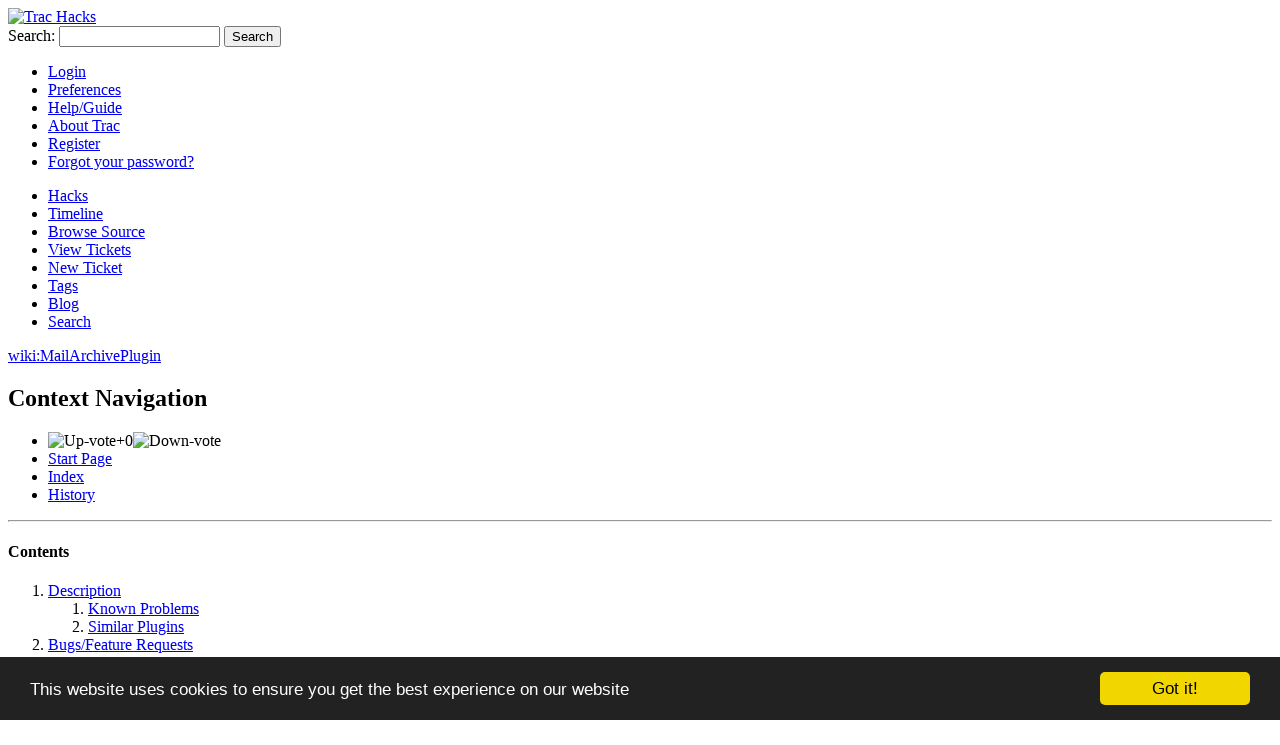

--- FILE ---
content_type: text/html;charset=utf-8
request_url: https://trac-hacks.org/wiki/MailArchivePlugin
body_size: 6556
content:
<!DOCTYPE html PUBLIC "-//W3C//DTD XHTML 1.0 Strict//EN" "http://www.w3.org/TR/xhtml1/DTD/xhtml1-strict.dtd">
<html xmlns="http://www.w3.org/1999/xhtml">
  
  

  


  <head>
    <title>
      MailArchivePlugin – Trac Hacks - Plugins Macros etc.
    </title>
      <meta http-equiv="Content-Type" content="text/html; charset=UTF-8" />
      <meta http-equiv="X-UA-Compatible" content="IE=edge" />
    <!--[if IE]><script type="text/javascript">
      if (/^#__msie303:/.test(window.location.hash))
        window.location.replace(window.location.hash.replace(/^#__msie303:/, '#'));
    </script><![endif]-->
          <link rel="search" href="/search" />
          <link rel="help" href="/wiki/TracGuide" />
          <link rel="alternate" href="/wiki/MailArchivePlugin?format=txt" type="text/x-trac-wiki" title="Plain Text" />
          <link rel="start" href="/wiki" />
          <link rel="stylesheet" href="/chrome/common/css/trac.css" type="text/css" />
          <link rel="stylesheet" href="/chrome/common/css/wiki.css" type="text/css" />
          <link rel="stylesheet" href="/chrome/wikiautocomplete/css/jquery.textcomplete.css" type="text/css" />
          <link rel="stylesheet" href="/chrome/wikiextras/css/phrases.css" type="text/css" />
          <link rel="stylesheet" href="/chrome/wikiextras/css/boxes.css" type="text/css" />
          <link rel="stylesheet" href="/wikiextras/dynamicboxes.css" type="text/css" />
          <link rel="stylesheet" href="/chrome/hacks/css/style.css" type="text/css" />
          <link rel="stylesheet" href="/chrome/vote/css/tracvote.css" type="text/css" />
          <link rel="stylesheet" href="/chrome/tags/css/tractags.css" type="text/css" />
          <link rel="icon" href="/favicon.ico" type="image/x-icon" />
    <style id="trac-noscript" type="text/css">.trac-noscript { display: none !important }</style>
      <link type="application/opensearchdescription+xml" rel="search" href="/search/opensearch" title="Search Trac Hacks - Plugins Macros etc." />
    <script type="text/javascript">
      var wikiautocomplete={"id":"MailArchivePlugin","realm":"wiki","strategies":[{"cache":true,"index":2,"match":"^(\\s*\\{{3}#!)(.*)(?!\\n)$","match_flags":"m","name":"processor","replace_prefix":"$1"},{"cache":false,"index":2,"match":"(\\b(?:raw-)?attachment:|\\[\\[Image\\()(\\S*)$","name":"attachment","quote_whitespace":true,"replace_prefix":"$1"},{"cache":true,"index":2,"match":"(^|[^[])\\[(\\w*)$","name":"linkresolvers","replace_end":"]","replace_prefix":"$1[","replace_suffix":":"},{"cache":false,"index":2,"match":"((?:^|[^{])#|\\bticket:|\\bbug:|\\bissue:)(\\d*)$","name":"ticket","replace_prefix":"$1","template_prefix":"#"},{"cache":true,"index":1,"match":"\\bwiki:(\\S*)$","name":"wikipage","quote_whitespace":true,"replace_prefix":"wiki:"},{"cache":true,"index":1,"match":"\\[\\[(\\w*)(?:\\(([^)]*))?$","name":"macro","replace_end":")]]","replace_prefix":"[[","replace_suffix":"($2"},{"cache":false,"index":2,"match":"\\b(source:|browser:|repos:|log:|export:)([^@\\s]*(?:@\\S*)?)$","name":"source","replace_prefix":"$1"},{"cache":true,"index":1,"match":"\\bmilestone:(\\S*)$","name":"milestone","quote_whitespace":true,"replace_prefix":"milestone:"},{"cache":true,"index":2,"match":"(^|[^{])\\{(\\d*)$","name":"report","replace_end":"}","replace_prefix":"$1{","template_prefix":"{","template_suffix":"}"},{"cache":true,"index":1,"match":"\\breport:(\\d*)$","name":"report","replace_prefix":"report:","template_prefix":"{","template_suffix":"}"}],"url":"/wikiautocomplete"};
    </script>
      <script type="text/javascript" charset="utf-8" src="/chrome/common/js/jquery.js"></script>
      <script type="text/javascript" charset="utf-8" src="/chrome/common/js/babel.js"></script>
      <script type="text/javascript" charset="utf-8" src="/chrome/common/js/trac.js"></script>
      <script type="text/javascript" charset="utf-8" src="/chrome/common/js/search.js"></script>
      <script type="text/javascript" charset="utf-8" src="/chrome/common/js/folding.js"></script>
      <script type="text/javascript" charset="utf-8" src="/chrome/wikiautocomplete/js/jquery.textcomplete.min.js"></script>
      <script type="text/javascript" charset="utf-8" src="/chrome/wikiautocomplete/js/wikiautocomplete.js"></script>
    <script type="text/javascript">
      jQuery("#trac-noscript").remove();
      jQuery(document).ready(function($) {
        $(".trac-autofocus").focus();
        $(".trac-target-new").attr("target", "_blank");
        if ($.ui) { /* is jquery-ui added? */
          $(".trac-datepicker:not([readonly])").prop("autocomplete", "off").datepicker();
          $(".trac-datetimepicker:not([readonly])").prop("autocomplete", "off").datetimepicker();
          $("#main").addClass("trac-nodatetimehint");
        }
        $(".trac-disable").disableSubmit(".trac-disable-determinant");
        setTimeout(function() { $(".trac-scroll").scrollToTop() }, 1);
        $(".trac-disable-on-submit").disableOnSubmit();
      });
    </script>
    <link rel="alternate" type="application/x-wiki" href="/wiki/MailArchivePlugin?action=edit" title="Edit this page" />
    <script type="text/javascript">
      jQuery(document).ready(function($) {
        $("#content").find("h1,h2,h3,h4,h5,h6").addAnchor(_("Link to this section"));
        $("#content").find(".wikianchor").each(function() {
          $(this).addAnchor(babel.format(_("Link to #%(id)s"), {id: $(this).attr('id')}));
        });
        $(".foldable").enableFolding(true, true);
      });
    </script>
    <script type="text/javascript"><!--
      window.cookieconsent_options = {"message":"This website uses cookies to ensure you get the best experience on our website","dismiss":"Got it!","learnMore":"More info","link":null,"theme":"dark-bottom", "domain": "trac-hacks.org"};
//  --></script>
    <script type="text/javascript" src="//cdnjs.cloudflare.com/ajax/libs/cookieconsent2/1.0.9/cookieconsent.min.js"></script>
  </head>
  <body>
    <div id="banner">
      <div id="header">
        <a id="logo" href="https://trac-hacks.org/"><img src="/chrome/hacks/png/trachacks_banner.png" alt="Trac Hacks" height="73" width="300" /></a>
      </div>
      <form id="search" action="/search" method="get">
        <div>
          <label for="proj-search">Search:</label>
          <input type="text" id="proj-search" name="q" size="18" value="" />
          <input type="submit" value="Search" />
        </div>
      </form>
      <div id="metanav" class="nav">
    <ul>
      <li class="first"><a href="/login">Login</a></li><li><a href="/prefs">Preferences</a></li><li><a href="/wiki/TracGuide">Help/Guide</a></li><li><a href="/about">About Trac</a></li><li><a href="/register">Register</a></li><li class="last"><a href="/reset_password">Forgot your password?</a></li>
    </ul>
  </div>
    </div>
    <div id="mainnav" class="nav">
    <ul>
      <li class="first active"><a href="/wiki/HackIndex">Hacks</a></li><li><a href="/timeline">Timeline</a></li><li><a href="/browser">Browse Source</a></li><li><a href="/report">View Tickets</a></li><li><a href="/newticket">New Ticket</a></li><li><a href="/tags">Tags</a></li><li><a href="/blog">Blog</a></li><li class="last"><a href="/search">Search</a></li>
    </ul>
  </div>
    <div id="main">
      <div id="pagepath" class="noprint">
  <a class="pathentry first" title="View WikiStart" href="/wiki">wiki:</a><a class="pathentry" href="/wiki/MailArchivePlugin" title="View MailArchivePlugin">MailArchivePlugin</a>
</div>
      <div id="ctxtnav" class="nav">
        <h2>Context Navigation</h2>
        <ul>
          <li class="first"><span id="vote" title="Vote count"><img src="/chrome/vote/aupgray.png" alt="Up-vote" /><span id="votes">+0</span><img src="/chrome/vote/adowngray.png" alt="Down-vote" /></span></li><li><a href="/wiki/WikiStart">Start Page</a></li><li><a href="/wiki/TitleIndex">Index</a></li><li class="last"><a href="/wiki/MailArchivePlugin?action=history">History</a></li>
        </ul>
        <hr />
      </div>
    <div id="content" class="wiki">
      <div class="wikipage searchable">
        
          <div id="wikipage" class="trac-content"><p>
</p><div class="wiki-toc"><h4>Contents</h4>
    <ol>
      <li>
        <a href="#Description">Description</a>
        <ol>
          <li>
            <a href="#KnownProblems">Known Problems</a>
          </li>
          <li>
            <a href="#SimilarPlugins">Similar Plugins</a>
          </li>
        </ol>
      </li>
      <li>
        <a href="#BugsFeatureRequests">Bugs/Feature Requests</a>
      </li>
      <li>
        <a href="#Download">Download</a>
      </li>
      <li>
        <a href="#Source">Source</a>
      </li>
      <li>
        <a href="#Installation">Installation</a>
      </li>
      <li>
        <a href="#Configuration">Configuration</a>
      </li>
      <li>
        <a href="#RecentChanges">Recent Changes</a>
      </li>
      <li>
        <a href="#AuthorContributors">Author/Contributors</a>
      </li>
    </ol>
</div><p>
</p>
<h1 id="EmailarchiveforstoringemailsinTrac">Email archive for storing emails in Trac</h1>
<h2 id="Description">Description</h2>
<p>
This plugin allows you to browse and view archived emails and email attachments. It adds a new item <strong>Mail Archive</strong> to the main menu:
</p>
<p>
<a style="padding:0; border:none" href="/attachment/wiki/MailArchivePlugin/MailArchiveList.png"><img src="/raw-attachment/wiki/MailArchivePlugin/MailArchiveList.png" style="border: 2px solid" /></a>
</p>
<p>
When clicking on an item in the mail archive, the contents can be viewed:
</p>
<p>
<a style="padding:0; border:none" href="/attachment/wiki/MailArchivePlugin/MailArchiveExample.png"><img src="/raw-attachment/wiki/MailArchivePlugin/MailArchiveExample.png" style="border: 2px solid" /></a>
</p>
<p>
Key features:
</p>
<ul><li>Import emails to Trac's database from an <acronym title="Internet Message Access Protocol">IMAP</acronym> account.
</li><li>Search emails with Trac Search.
</li><li>Link to emails or attachments with <code>mailarchive:</code> wiki links, or <code>mail:</code>, <code>email:</code>, and <code>emailarchive:</code> synonyms.
</li><li>List relevant emails in wiki pages with the <code>[[MailQuery(searchterm)]]</code> macro.
</li><li>New Trac permission <code>MAIL_ARCHIVE_VIEW</code>.
</li><li>New Trac admin command <code>trac-admin mailarchive fetch</code>.
</li></ul><p>
For example, you can schedule a task to call the following command every 15 minutes:
</p>
<div class="wiki-code"><div class="code"><pre>$ trac-admin path/to/trac/environment mailarchive fetch imap.example.com trac-archive@example.com password123
</pre></div></div><p>
Make sure that the emails to be archived are marked as unread or from today, as only such emails will be archived.
</p>
<h3 id="KnownProblems">Known Problems</h3>
<ul><li>A reset of uids on the <acronym title="Internet Message Access Protocol">IMAP</acronym> server could lead to problems, eg duplicate / unarchived emails (<a class="new ticket" href="/ticket/11535" title="#11535: defect: Handle IMAP UID resets / UIDVALIDITY (new)">#11535</a>).
</li></ul><h3 id="SimilarPlugins">Similar Plugins</h3>
<ul><li><a class="ext-link" href="https://ja.osdn.net/projects/shibuya-trac/wiki/plugins/MailArchivePlugin"><span class="icon">​</span>Shibuya.trac MailArchivePlugin</a>
</li><li><a class="ext-link" href="https://ja.osdn.net/projects/shibuya-trac/wiki/plugins/MailArchiveExtPlugin"><span class="icon">​</span>Shibuya.trac MailArchiveExtPlugin</a>
</li></ul><h2 id="BugsFeatureRequests">Bugs/Feature Requests</h2>
<p>
Existing bugs and feature requests for <a class="wiki" href="/wiki/MailArchivePlugin">MailArchivePlugin</a> are 
<a class="report" href="/report/9?COMPONENT=MailArchivePlugin">here</a>.
</p>
<p>
If you have any issues, create a 
<a href="/newticket?component=MailArchivePlugin">new ticket</a>.
</p>
<p>
</p><div class="trac-groupprogress">
  <table xmlns="http://www.w3.org/1999/xhtml" summary="Ticket completion status for each type">
    <tr>
      <th scope="row">
        
        
        <a href="/query?type=defect&amp;component=MailArchivePlugin&amp;max=0&amp;order=id">defect</a>
      </th>
      <td>
        

  <table class="progress" style="width: 80%">
    <tr>
      <td class="closed" style="width: 50%">
        <a href="/query?status=closed&amp;type=defect&amp;component=MailArchivePlugin&amp;group=resolution&amp;max=0&amp;order=id" title="3/6 closed"></a>
      </td><td class="open" style="width: 50%">
        <a href="/query?status=assigned&amp;status=new&amp;status=accepted&amp;status=reopened&amp;type=defect&amp;component=MailArchivePlugin&amp;max=0&amp;order=id" title="3/6 active"></a>
      </td>
    </tr>
  </table>

  <p class="percent">3 / 6</p>

  

      </td>
    </tr><tr>
      <th scope="row">
        
        
        <a href="/query?type=enhancement&amp;component=MailArchivePlugin&amp;max=0&amp;order=id">enhancement</a>
      </th>
      <td>
        

  <table class="progress" style="width: 53%">
    <tr>
      <td class="closed" style="width: 75%">
        <a href="/query?status=closed&amp;type=enhancement&amp;component=MailArchivePlugin&amp;group=resolution&amp;max=0&amp;order=id" title="3/4 closed"></a>
      </td><td class="open" style="width: 25%">
        <a href="/query?status=assigned&amp;status=new&amp;status=accepted&amp;status=reopened&amp;type=enhancement&amp;component=MailArchivePlugin&amp;max=0&amp;order=id" title="1/4 active"></a>
      </td>
    </tr>
  </table>

  <p class="percent">3 / 4</p>

  

      </td>
    </tr><tr>
      <th scope="row">
        
        
        <a href="/query?type=task&amp;component=MailArchivePlugin&amp;max=0&amp;order=id">task</a>
      </th>
      <td>
        

  <table class="progress" style="width: 13%">
    <tr>
      <td class="closed" style="display: none">
        <a href="/query?status=closed&amp;type=task&amp;component=MailArchivePlugin&amp;group=resolution&amp;max=0&amp;order=id" title="0/1 closed"></a>
      </td><td class="open" style="width: 100%">
        <a href="/query?status=assigned&amp;status=new&amp;status=accepted&amp;status=reopened&amp;type=task&amp;component=MailArchivePlugin&amp;max=0&amp;order=id" title="1/1 active"></a>
      </td>
    </tr>
  </table>

  <p class="percent">0 / 1</p>

  

      </td>
    </tr>
  </table>
</div><p>
</p>
<h2 id="Download">Download</h2>
<p>
Download the zipped source from <a class="export" href="/browser/mailarchiveplugin?rev=18714&amp;format=zip" title="Download as Zip archive">here</a>.
</p>
<h2 id="Source">Source</h2>
<p>
You can check out <a class="wiki" href="/wiki/MailArchivePlugin">MailArchivePlugin</a> from <a href="/svn/mailarchiveplugin">here</a> using Subversion, or <a class="source" href="/browser/mailarchiveplugin">browse the source</a><a class="trac-ziplink" href="/browser/mailarchiveplugin?rev=18714&amp;format=zip" title="Download as Zip archive">​</a> with Trac.
</p>
<h2 id="Installation">Installation</h2>
<p>
Installation of the plugin requires the usual step:
</p>
<ul><li>Trac 1.4: <code>easy_install https://trac-hacks.org/svn/mailarchiveplugin/trunk</code>
</li><li>Trac 1.2: <code>easy_install https://trac-hacks.org/svn/mailarchiveplugin/tags/mailarchive-1.1</code>.
</li><li>Trac 1.0: <code>easy_install https://trac-hacks.org/svn/mailarchiveplugin/tags/mailarchive-1.0</code>.
</li></ul><p>
Then enable the plugin in Trac's plugin admin page or in your <code>trac.ini</code> file:
</p>
<div class="wiki-code"><div class="code"><pre><span class="k">[components]</span>
<span class="na">mailarchive.*</span> <span class="o">=</span> <span class="s">enabled</span>
</pre></div></div><p>
A database upgrade will be required as usual: 
</p>
<div class="wiki-code"><div class="code"><pre>$ trac-admin path/to/trac/environment upgrade
</pre></div></div><h2 id="Configuration">Configuration</h2>
<p>
Assign the new <code>MAIL_ARCHIVE_VIEW</code> permission to the appropriate Trac groups / users, eg in Trac's permission admin page.
</p>
<p>
Additionally you need an email <acronym title="Internet Message Access Protocol">IMAP</acronym> account that only contains all the emails you want to archive. If you don't already have this, you could create a new separate email account (e.g. <code>trac-archive@example.com</code>) and copy all emails you want to appear in Trac's mail archive to that account.
</p>
<p>
Actually archiving the emails from that <acronym title="Internet Message Access Protocol">IMAP</acronym> account into Trac's database must be done separately using a new <code>trac-admin mailarchive fetch &lt;host&gt; &lt;username&gt; &lt;password&gt;</code> command. You should configure it to be periodically called, for example by using a cron job in Unix or using a scheduled task in Windows. Replace <code>&lt;host&gt;</code>, <code>&lt;username&gt;</code> and <code>&lt;password&gt;</code> with your email host, username and password.
</p>
<h2 id="RecentChanges">Recent Changes</h2>
<p>
</p>
<div class="changelog">
<dl class="wiki">
<dt id="changelog-changeset-[changeset:17666 17666]">
<a class="changeset" href="/changeset/17666" title="MailArchivePlugin: Python3 compatibility.
(see #13739)">17666</a> by <a class="wiki" href="/wiki/lucid">lucid</a> on 2020-01-26 13:08:38
</dt>
<dd>

<a class="wiki" href="/wiki/MailArchivePlugin">MailArchivePlugin</a>: Python3 compatibility.<br />
(see <a class="closed ticket" href="/ticket/13739" title="#13739: defect: Python3: NameError: name 'unichr' is not defined / SyntaxError: ... (closed: fixed)">#13739</a>)<br />

</dd>
<dt id="changelog-changeset-[changeset:17565 17565]">
<a class="changeset" href="/changeset/17565" title="MailArchivePlugin: Fix DB upgrades: Add upgrades to setup.py / eggs. ...">17565</a> by <a class="wiki" href="/wiki/lucid">lucid</a> on 2019-11-18 18:02:16
</dt>
<dd>

<a class="wiki" href="/wiki/MailArchivePlugin">MailArchivePlugin</a>: Fix DB upgrades: Add upgrades to setup.py / eggs.<br />
(fix <a class="closed ticket" href="/ticket/13647" title="#13647: enhancement: Add a comment field (closed: fixed)">#13647</a>)<br />

</dd>
<dt id="changelog-changeset-[changeset:17557 17557]">
<a class="changeset" href="/changeset/17557" title="MailArchivePlugin: Add comment field and filter UI.
* Fix Javascript ...">17557</a> by <a class="wiki" href="/wiki/lucid">lucid</a> on 2019-11-17 09:09:09
</dt>
<dd>

<a class="wiki" href="/wiki/MailArchivePlugin">MailArchivePlugin</a>: Add comment field and filter UI.<br />
</p>
<ul><li>Fix Javascript folding (Jinja block head)
</li><li>Bump version to 1.3
</li></ul><p>
(fix <a class="closed ticket" href="/ticket/13647" title="#13647: enhancement: Add a comment field (closed: fixed)">#13647</a>)<br />
(fix <a class="closed ticket" href="/ticket/13648" title="#13648: enhancement: Add a filter (closed: fixed)">#13648</a>)<br />

</dd><small><a href="/log/mailarchiveplugin">(more)</a></small>
</dl>
</div>
<p>
</p>
<h2 id="AuthorContributors">Author/Contributors</h2>
<p>
<strong>Author:</strong> <a class="wiki" href="/wiki/lucid">lucid</a> <br />
<strong>Maintainer:</strong> <a class="wiki" href="/wiki/lucid">lucid</a> <br />
<strong>Contributors:</strong>
</p>
</div>
          
          <div class="trac-modifiedby">
            <span><a href="/wiki/MailArchivePlugin?action=diff&amp;version=14" title="Version 14 by lucid">Last modified</a> <a class="timeline" href="/timeline?from=2019-08-31T10%3A40%3A22Z&amp;precision=second" title="See timeline at Aug 31, 2019, 10:40:22 AM">6 years ago</a></span>
            <span class="trac-print">Last modified on Aug 31, 2019, 10:40:22 AM</span>
          </div>
        
        
      </div><ul class="tags"><li class="header">Tags</li><li><a class="tag" href="/wiki/1.0" rel="tag">1.0</a> </li><li><a class="tag" href="/wiki/1.2" rel="tag">1.2</a> </li><li><a class="tag" href="/wiki/1.4" rel="tag">1.4</a> </li><li><a class="tag" href="/wiki/bsd-license" rel="tag">bsd-license</a> </li><li><a class="tag" href="/tags/email" rel="tag">email</a> </li><li><a class="tag" href="/wiki/lucid" rel="tag">lucid</a> </li><li><a class="tag" href="/wiki/plugin" rel="tag">plugin</a> </li><li><a class="tag" href="/tags/python3" rel="tag">python3</a> </li></ul>
      
    <div id="attachments">
        <h3 class="foldable">Attachments <span class="trac-count">(2)</span></h3>
        <div>
          <ul>
            <li>
    <a href="/attachment/wiki/MailArchivePlugin/MailArchiveList.png" title="View attachment">MailArchiveList.png</a><a href="/raw-attachment/wiki/MailArchivePlugin/MailArchiveList.png" class="trac-rawlink" title="Download">​</a> (<span title="29273 bytes">28.6 KB</span>) - added by <span class="trac-author-anonymous">anonymous</span> <a class="timeline" href="/timeline?from=2016-12-18T19%3A50%3A07Z&amp;precision=second" title="See timeline at Dec 18, 2016, 7:50:07 PM">9 years ago</a>.
            </li><li>
    <a href="/attachment/wiki/MailArchivePlugin/MailArchiveExample.png" title="View attachment">MailArchiveExample.png</a><a href="/raw-attachment/wiki/MailArchivePlugin/MailArchiveExample.png" class="trac-rawlink" title="Download">​</a> (<span title="21373 bytes">20.9 KB</span>) - added by <span class="trac-author-anonymous">anonymous</span> <a class="timeline" href="/timeline?from=2016-12-18T19%3A50%3A14Z&amp;precision=second" title="See timeline at Dec 18, 2016, 7:50:14 PM">9 years ago</a>.
            </li>
          </ul>
          <p>
            Download all attachments as: <a rel="nofollow" href="/zip-attachment/wiki/MailArchivePlugin/">.zip</a>
          </p>
        </div>
    </div>

          <div style="display:none;"><input type="text" name="sfp_email" value="" /><input type="hidden" name="sfph_mail" value="" /></div><div class="buttons">
              <form method="get" action="/wiki/MailArchivePlugin" id="modifypage">
                <div>
                  <input type="hidden" name="action" value="edit" />
                      <input type="submit" value="Edit this page" />
                </div>
              </form>
                <form method="get" action="/attachment/wiki/MailArchivePlugin/" id="attachfile">
  <div>
    <input type="hidden" name="action" value="new" />
    <input type="submit" id="attachfilebutton" value="Attach another file" />
  </div>
</form>
          </div>
    </div>
    <script type="text/javascript">
        jQuery.loadStyleSheet("/pygments/trac.css", "text/css");
        jQuery.loadStyleSheet("/chrome/common/css/roadmap.css", "text/css");
    </script>
    <div id="altlinks">
      <h3>Download in other formats:</h3>
      <ul>
        <li class="last first">
          <a rel="nofollow" href="/wiki/MailArchivePlugin?format=txt">Plain Text</a>
        </li>
      </ul>
    </div>
    </div>
    <div id="footer" lang="en" xml:lang="en"><hr />
      <a id="tracpowered" href="https://trac.edgewall.org/"><img src="/chrome/common/trac_logo_mini.png" height="30" width="107" alt="Trac Powered" /></a>
      <p class="left">Powered by <a href="/about"><strong>Trac 1.2.6</strong></a><br />
        By <a href="http://www.edgewall.org/">Edgewall Software</a>.</p>
      <p class="right"></p>
    </div>
  </body>
</html>